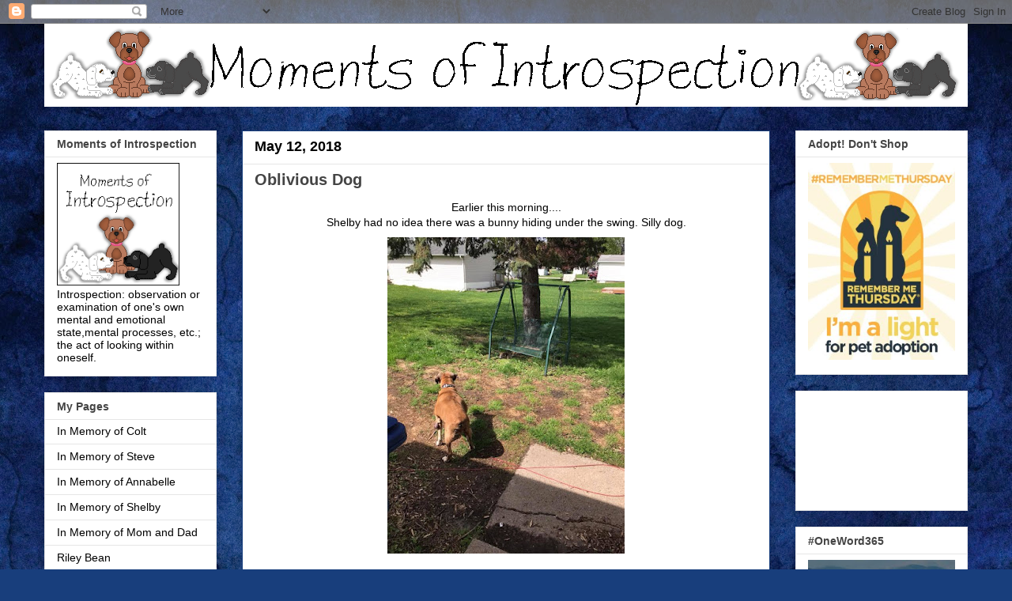

--- FILE ---
content_type: text/html; charset=utf-8
request_url: https://www.google.com/recaptcha/api2/aframe
body_size: 269
content:
<!DOCTYPE HTML><html><head><meta http-equiv="content-type" content="text/html; charset=UTF-8"></head><body><script nonce="dzXW9JqmdYWnL5FuIZXd_Q">/** Anti-fraud and anti-abuse applications only. See google.com/recaptcha */ try{var clients={'sodar':'https://pagead2.googlesyndication.com/pagead/sodar?'};window.addEventListener("message",function(a){try{if(a.source===window.parent){var b=JSON.parse(a.data);var c=clients[b['id']];if(c){var d=document.createElement('img');d.src=c+b['params']+'&rc='+(localStorage.getItem("rc::a")?sessionStorage.getItem("rc::b"):"");window.document.body.appendChild(d);sessionStorage.setItem("rc::e",parseInt(sessionStorage.getItem("rc::e")||0)+1);localStorage.setItem("rc::h",'1768960845269');}}}catch(b){}});window.parent.postMessage("_grecaptcha_ready", "*");}catch(b){}</script></body></html>